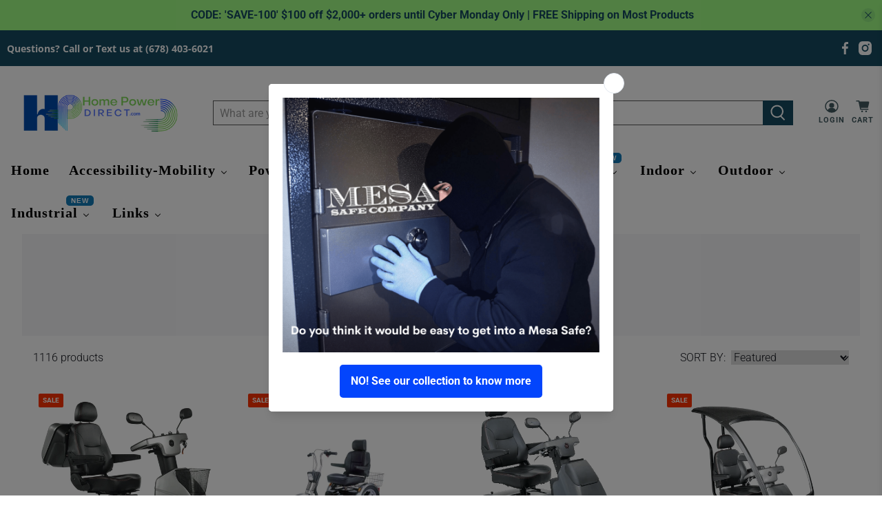

--- FILE ---
content_type: application/javascript
request_url: https://assets-cdn.starapps.studio/apps/vsk/home-power-direct/data-1682425842.js?shop=home-power-direct.myshopify.com
body_size: 351
content:
"use strict";"undefined"==typeof window.starapps_data&&(window.starapps_data={}),"undefined"==typeof window.starapps_data.product_groups&&(window.starapps_data.product_groups=[{"id":2480090,"is_active":true,"shop_id":48618,"group_name":"User's Body Size","option_name":"Body Size","variant_image_type":"featured_image","products_preset_id":541533,"collections_preset_id":0,"products_image_source":"variant_image","collections_image_source":"variant_image","option_values":[{"id":8305758208306,"image":{"id":41328930619698,"src":"https://cdn.shopify.com/s/files/1/0683/7908/3058/products/258.jpg?v=1681880961","position":1},"title":"AmeriGlide VivaLift Urbana 2 PLR-965M Lift Chair","handle":"ameriglide-vivalift-tranquil-2-plr-935m-lift-chair","available":true,"max_price":1454.0,"min_price":1454.0,"published":true,"option_value":"small"}],"display_position":"bottom","view_type":"variant_image","drop_down_type":"normal"}],window.starapps_data.product_groups_chart={"ameriglide-vivalift-tranquil-2-plr-935m-lift-chair":[0]});